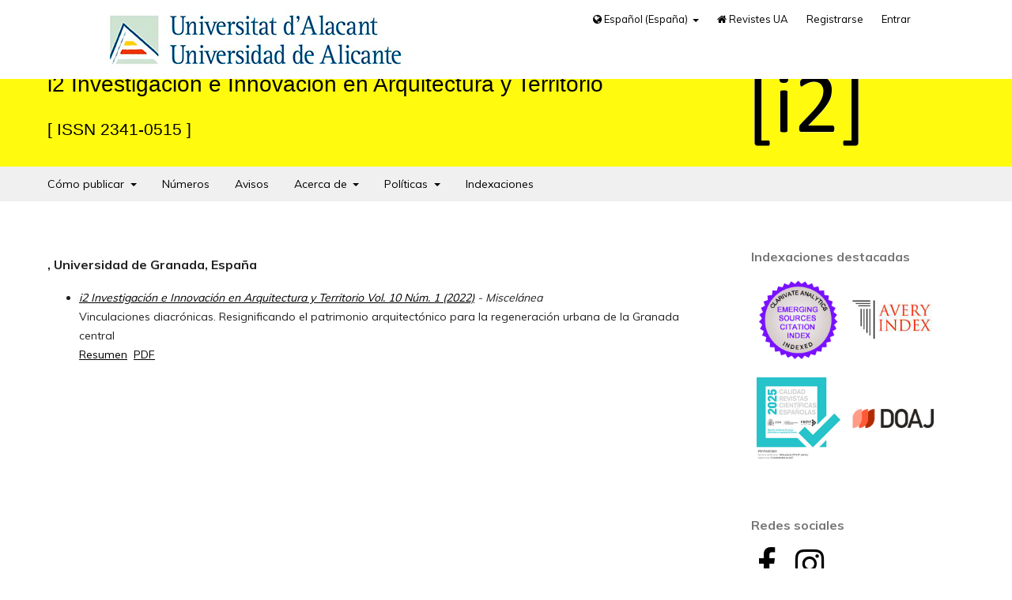

--- FILE ---
content_type: text/html; charset=utf-8
request_url: https://i2.ua.es/search/authors/view?firstName=Juan%20Luis&middleName=&lastName=Rivas%20Navarro&affiliation=Universidad%20de%20Granada&country=ES
body_size: 16136
content:
<!DOCTYPE html>
<html lang="es-ES" xml:lang="es-ES">
<head>
	<meta charset="utf-8">
	<meta name="viewport" content="width=device-width, initial-scale=1.0">
	<title>
		Detalles de autor/a
							| i2 Investigación e Innovación en Arquitectura y Territorio
			</title>

	
<link rel="icon" href="https://i2.ua.es/public/journals/37/favicon_es_ES.gif">
<link rel="schema.DC" href="http://purl.org/dc/elements/1.1/">
<meta name="DC.Title" content="[i2] Investigación e Innovación en Arquitectura y Territorio">
<meta name="DC.Creator" content="Universidad de Alicante">
<meta name="DC.Subject" content="revista científica">
<meta name="DC.Subject" content="publicación académica">
<meta name="DC.Subject" content="academic journal">
<meta name="DC.Subject" content="scientific journal">
<meta name="DC.Subject" content="arquitectura">
<meta name="DC.Subject" content="urbanismo">
<meta name="DC.Subject" content="architecture">
<meta name="DC.Subject" content="urbanism">
<meta name="DC.Description" content="[i2] Investigación e Innovación en Arquitectura y Territorio es una revista digital de carácter científico. Nuestro cometido es la publicación de trabajos que arranquen de la dimensión cultural y crítica de la arquitectura y el territorio. La revista quiere concentrarse de manera particular en aquellos asuntos de interés que atraviesan las agendas contemporáneas. De esta manera, aspiramos a participar activamente en los debates que están sucediendo en nuestro presente radical, compartido, transversal y que imaginamos cada vez más inclusivo.">
<meta name="DC.Publisher" content="Universidad de Alicante">
<meta name="DC.Contributor" content="Departamento de Expresión Gráfica, Composición y Proyectos">
<meta name="DC.Date" content="2013">
<meta name="DC.Type" content="Text">
<meta name="DC.Format" content="PDF">
<meta name="DC.Identifier" content="ISSN:2341-0515">
<meta name="DC.Identifier" content="DOI:10.14198/i2">
<meta name="DC.Language" content="spanish">
<meta name="DC.Language" content="es">
<meta name="DC.Language" content="english">
<meta name="DC.Language" content="en">
<meta name="DC.Coverage" content="2013-">
<meta name="DC.Rights" content="Reconocimiento 4.0 Internacional (CC BY 4.0)">
<meta name="DC.Rights" content="https://creativecommons.org/licenses/by/4.0/deed.es_ES">
	<link rel="stylesheet" href="https://i2.ua.es/$$$call$$$/page/page/css?name=stylesheet" type="text/css" /><link rel="stylesheet" href="https://i2.ua.es/$$$call$$$/page/page/css?name=font" type="text/css" /><link rel="stylesheet" href="https://i2.ua.es/lib/pkp/styles/fontawesome/fontawesome.css?v=3.3.0.14" type="text/css" /><link rel="stylesheet" href="https://i2.ua.es/public/journals/37/styleSheet.css?d=2023-02-15+13%3A18%3A23" type="text/css" />
</head>
<body class="pkp_page_search pkp_op_authors has_site_logo" dir="ltr">

	<div class="pkp_structure_page">

				<header class="pkp_structure_head" id="headerNavigationContainer" role="banner">
						 <nav class="cmp_skip_to_content" aria-label="Salta a los enlaces de contenido">
	<a href="#pkp_content_main">Ir al contenido principal</a>
	<a href="#siteNav">Ir al menú de navegación principal</a>
		<a href="#pkp_content_footer">Ir al pie de página del sitio</a>
</nav>
						
				<div class="pkp_head_wrapper">
								<div class="pkp_site_name_wrapper">			
					<button class="pkp_site_nav_toggle">
						<span>Open Menu</span>
					</button>							
					<div class="pkp_site_name">					
																<a href="						https://i2.ua.es/index
					" class="is_img">
							<img src="https://i2.ua.es/public/journals/37/pageHeaderLogoImage_es_ES.gif" width="300" height="300" alt="i2 Investigación e Innovación en Arquitectura y Territorio " />							
						</a>									
										</div>
											
																
																					
					<h1>
												i2 Investigación e Innovación en Arquitectura y Territorio
						<span class="issn">ISSN 2341-0515</span>
											</h1>							
				</div>

				
				<nav class="pkp_site_nav_menu" aria-label="Navegación del sitio">
					<a id="siteNav"></a>
					<div class="pkp_navigation_primary_row">
						<div class="pkp_navigation_primary_wrapper">
																			
	
	<ul id="navigationPrimary" class="pkp_navigation_primary pkp_nav_list">
		         								<li class=" home">
				<a href="https://i2.ua.es/como-publicar">
				 					Cómo publicar
				</a>
									<ul>
																					<li class="">
									<a href="https://i2.ua.es/directrices-autores">
										Directrices para autores
									</a>
									
								</li>
																												<li class="">
									<a href="https://i2.ua.es/aviso-derechos-autor">
										Aviso de derechos de autor
									</a>
									
								</li>
																												<li class="">
									<a href="https://i2.ua.es/cargos-autores">
										Cargos para los autores
									</a>
									
								</li>
																												<li class="">
									<a href="https://i2.ua.es/dosieres-monograficos">
										Dosieres monográficos
									</a>
									
								</li>
																												<li class="">
									<a href="https://i2.ua.es/proceso-evaluacion">
										Proceso de evaluación por pares
									</a>
									
								</li>
																												<li class="">
									<a href="https://i2.ua.es/revisores">
										Revisores
									</a>
									
								</li>
																		</ul>
							</li>
								<li class=" home">
				<a href="https://i2.ua.es/issue/archive">
				 					Números
				</a>
							</li>
								<li class=" home">
				<a href="https://i2.ua.es/announcement">
				 					Avisos
				</a>
							</li>
								<li class=" home">
				<a href="https://i2.ua.es/about">
				 					Acerca de
				</a>
									<ul>
																					<li class="">
									<a href="https://i2.ua.es/about/contact">
										Contacto
									</a>
									
								</li>
																												<li class="">
									<a href="https://i2.ua.es/about">
										Sobre la revista
									</a>
									
								</li>
																												<li class="">
									<a href="https://i2.ua.es/objetivos-alcance">
										Objetivos y alcance
									</a>
									
								</li>
																												<li class="">
									<a href="https://i2.ua.es/periodicidad-publicacion">
										Periodicidad de publicación
									</a>
									
								</li>
																												<li class="">
									<a href="https://i2.ua.es/estadisticas">
										Estadísticas
									</a>
									
								</li>
																												<li class="">
									<a href="https://i2.ua.es/about/editorialTeam">
										Equipo editorial
									</a>
									
								</li>
																		</ul>
							</li>
								<li class=" home">
				<a href="https://i2.ua.es/politicas-editoriales">
				 					Políticas
				</a>
									<ul>
																					<li class="">
									<a href="https://i2.ua.es/politica-acceso">
										Política de acceso abierto
									</a>
									
								</li>
																												<li class="">
									<a href="https://i2.ua.es/politicas-eticas">
										Políticas éticas de publicación
									</a>
									
								</li>
																												<li class="">
									<a href="https://i2.ua.es/politica-antiplagio">
										Política antiplagio
									</a>
									
								</li>
																												<li class="">
									<a href="https://i2.ua.es/politica-igualdad">
										Prácticas editoriales en igualdad de género
									</a>
									
								</li>
																												<li class="">
									<a href="https://i2.ua.es/politica-preservacion">
										Política de preservación
									</a>
									
								</li>
																												<li class="">
									<a href="https://i2.ua.es/about/privacy">
										Declaración de privacidad
									</a>
									
								</li>
																		</ul>
							</li>
								<li class=" home">
				<a href="https://i2.ua.es/indexaciones">
				 					Indexaciones
				</a>
							</li>
			</ul>


				

																				</div>					
						<div class="pkp_navigation_user_wrapper" id="navigationUserWrapper"  >						
														<p class="logoUA"><a href="https://www.ua.es/" title="Ir a la página principal de la universidad"><img src="/public/site/pageHeaderTitleImage_es_ES.png" width="200" height="auto" alt="Universitat d'Alacant / Universidad de Alicante"></a></p>						
														
	
	<ul id="navigationUser" class="pkp_navigation_user pkp_nav_list">
		 
        <li class="languages" aria-expanded="false">
                <a href="#" data-toggle="dropdown" aria-haspopup="true" aria-expanded="false" id="pkpDropdown1">
                        <span class="fa fa-globe"></span>
                        Español (España)
                </a>
                <ul class="dropdown-menu" aria-labelledby="pkpDropdown1">					
                                                                                                <li class="idioma">
                                            	<a href="https://i2.ua.es/user/setLocale/ca_ES">
                                                        Català
                                                </a>
                                        </li>
                                                                                                                                <li class="idioma">
                                            	<a href="https://i2.ua.es/user/setLocale/en_US">
                                                        English
                                                </a>
                                        </li>
                                                                                                                                </ul>
         </li>
                  								<li class="profile home">
				<a href="https://revistes.ua.es/">
				 <span class="fa fa-home" aria-hidden="true"></span>					Revistes UA
				</a>
							</li>
								<li class="profile home">
				<a href="https://i2.ua.es/user/register">
				 					Registrarse
				</a>
							</li>
								<li class="profile home">
				<a href="https://i2.ua.es/login">
				 					Entrar
				</a>
							</li>
										</ul>


						</div>
					</div>
				</nav>
			</div><!-- .pkp_head_wrapper -->
		</header><!-- .pkp_structure_head -->

						<div class="pkp_structure_content has_sidebar">
			<div class="pkp_structure_main" role="main">
				<a id="pkp_content_main"></a>
<div id="authorDetails">
<h3>, Universidad de Granada, España</h3>
<ul>
									<li>

		<em><a href="https://i2.ua.es/issue/view/1011">i2 Investigación e Innovación en Arquitectura y Territorio Vol. 10 Núm. 1 (2022)</a> - Miscelánea</em><br />
		Vinculaciones diacrónicas. Resignificando el patrimonio arquitectónico para la regeneración urbana de la Granada central<br/>
		<a href="https://i2.ua.es/article/view/20833" class="file">Resumen</a>
							&nbsp;<a href="https://i2.ua.es/article/view/20833/pdf" class="file">PDF</a>
					</li>
	</ul>
</div>
	</div><!-- pkp_structure_main -->

									<div class="pkp_structure_sidebar left" role="complementary" aria-label="Barra lateral">
				<div class="pkp_block block_custom" id="customblock-indexaciones-destacadas">
	<h2 class="title">Indexaciones destacadas</h2>
	<div class="content">
		<!-- i2 Investigación e Innovación en Arquitectura y Territorio. Indexaciones destacadas es v.2023.04.es 04/09/2023 -->
<div class="block_indexation">
<ul>
<li class="show"><a title="i2 Investigación e Innovación en Arquitectura y Territorio en ESCI" href="https://mjl.clarivate.com/search-results?issn=2341-0515"><img src="/plugins/themes/revistes/imagenes/esci.png" alt="ESCI"></a></li>
<li class="show"><a title="Avery Index" href="https://library.columbia.edu/libraries/avery/avery-index.html"><img src="/plugins/themes/revistes/imagenes/avery.png" alt="Avery Index"></a></li>
<li class="show"><a title="i2 en la FECYT" href="https://calidadrevistas.fecyt.es/revistas-sello-fecyt/i2-investigacion-e-innovacion-en-arquitectura-y-territorio"><img src="/plugins/themes/revistes/imagenes/fecyt.jpg" alt="FECYT"></a></li>
<li class="show"><a title="i2 en DOAJ" href="https://doaj.org/toc/2341-0515"><img src="/plugins/themes/revistes/imagenes/doaj.png" alt="DOAJ"></a></li>
</ul>
</div>
	</div>
</div>
<div class="pkp_block block_custom" id="customblock-redes-sociales">
	<h2 class="title">Redes sociales</h2>
	<div class="content">
		<!-- i2. Bloque de redes sociales v.02.2022.es 21/03/2025 -->
<div class="block_social">
<ul>
<li class="show"><a class="facebook" title="i2 en Facebook" href="https://www.facebook.com/I2revista"><span class="fa fa-facebook"><span class="sr-only">Facebook i2 Investigación e Innovación en Arquitectura y Territorio</span></span></a></li>
<li class="show"><a class="instagrama" title="i2 en Instagram" href="https://www.instagram.com/i2.arquitectura.territorio/"><span class="fa fa-instagram"><span class="sr-only">Instagram i2 Investigación e Innovación en Arquitectura y Territorio</span></span></a></li>
</ul>
</div>
	</div>
</div>

			</div><!-- pkp_sidebar.left -->
				
</div><!-- pkp_structure_content -->

<div class="pkp_structure_footer_wrapper" role="contentinfo">
	<a id="pkp_content_footer"></a>	
	<div class="pkp_structure_footer">
		<div class="pkp_footer_content">								
										
		<a class="logo_ua" href="https://www.ua.es/" title="Ir a la página principal de la universidad"><img src="/plugins/themes/revistes/imagenes/logo-ua_63_transparente.png" width="275" height="63" alt="Universitat d'Alacant / Universidad de Alicante"></a>				
		</div>		
		<div class="pkp_footer_links">
		<ul>		
				<li><a href="https://i2.ua.es/about/contact">Contacto de la revista</a></li>
		
											
				<li><a href="https://revistes.ua.es/" title="Ver todas las revistas">Revistes UA</a></li>
				<li><a title="Información legal de la Universidad de Alicante" href="https://si.ua.es/es/web-institucional-ua/normativa/aviso-legal.html">Información legal</a></li>
				<li><a href="https://i2.ua.es/about/privacy">Declaración de privacidad</a></li>
				<li><a title="Cookies de la Universidad de Alicante" href="https://si.ua.es/es/web-institucional-ua/normativa/politica-de-cookies.html">Cookies</a></li></ul>				
		</div>									
		<div class="pkp_brand_footer" role="complementary">			
			<a class="logo_ojs" href="https://i2.ua.es/about/aboutThisPublishingSystem">
				<img alt="Platform & workflow by OJS/PKP" src="https://i2.ua.es/templates/images/ojs_brand.png">
			</a>
		</div>						
	</div>	
</div><!-- pkp_structure_footer_wrapper -->

</div><!-- pkp_structure_page -->

<script src="https://i2.ua.es/lib/pkp/lib/vendor/components/jquery/jquery.min.js?v=3.3.0.14" type="text/javascript"></script><script src="https://i2.ua.es/lib/pkp/lib/vendor/components/jqueryui/jquery-ui.min.js?v=3.3.0.14" type="text/javascript"></script><script src="https://i2.ua.es/plugins/themes/default/js/lib/popper/popper.js?v=3.3.0.14" type="text/javascript"></script><script src="https://i2.ua.es/plugins/themes/default/js/lib/bootstrap/util.js?v=3.3.0.14" type="text/javascript"></script><script src="https://i2.ua.es/plugins/themes/default/js/lib/bootstrap/dropdown.js?v=3.3.0.14" type="text/javascript"></script><script src="https://i2.ua.es/plugins/themes/default/js/main.js?v=3.3.0.14" type="text/javascript"></script><script type="text/javascript">			var _paq = _paq || [];
			  _paq.push(['trackPageView']);
			  _paq.push(['enableLinkTracking']);
			  (function() {
			    var u="//estadistiques.revistes.ua.es/";
			    _paq.push(['setTrackerUrl', u+'piwik.php']);
			    _paq.push(['setSiteId', 18]);
			    _paq.push(['setDocumentTitle', "i2"]);
			    var d=document, g=d.createElement('script'), s=d.getElementsByTagName('script')[0];
			    g.type='text/javascript'; g.async=true; g.defer=true; g.src=u+'piwik.js'; s.parentNode.insertBefore(g,s);
			  })();</script>


</body>
</html>



--- FILE ---
content_type: text/css
request_url: https://i2.ua.es/public/journals/37/styleSheet.css?d=2023-02-15+13%3A18%3A23
body_size: 1505
content:
@charset "utf-8";

/* Color cabecera: #003F6C */

.page_index_journal .obj_announcement_summary {padding-left: 0.5em;}
.page_index_journal .obj_announcement_summary, .cmp_notification {border-left: 4px solid #f0f0f0;}
.more .obj_announcement_summary {border-left: 4px solid #f0f0f0;padding-left: 0.5em;}
.pkp_page_index .cmp_announcements, .cmp_notification {background-color: #f0f0f0;} /* Fondo avisos portada*/


.obj_galley_link:hover, .obj_galley_link:focus{	background-color: #ccc; border-color:#ccc;color:#000;}

a:hover, a:focus {color: #777;}

.pkp_structure_head h1, .pkp_structure_head .issn {color:#000 !important;font-family: Calibri, Arial, Helvetica, sans-serif;}
.pkp_structure_main h1 {color:#000;}

Calibri
 

.obj_issue_toc .galleys > h2, .obj_issue_toc .section > h2, .obj_issue_toc .galleys > h3, .obj_issue_toc .section > h3 {color: #000;}


@media (min-width: 768px) {
    .obj_issue_toc .galleys:before, .obj_issue_toc .section:before {border-top:2px solid #ccc;}
    /*Color borde dentro de cada artículo*/
    .obj_article_details .entry_details .item {border-bottom:1px solid #ccc;}
    .obj_article_details .entry_details {border-left: none;}
    .obj_article_details .main_entry {border-right: 2px solid #ccc;}
    .obj_article_details .row {border-top: 2px solid #ccc;border-bottom: 2px solid #ccc;}
    .pkp_navigation_primary .dropdown-menu a:focus,
    .pkp_navigation_primary .dropdown-menu a:hover {
        border-color:#ccc;
    }
}
